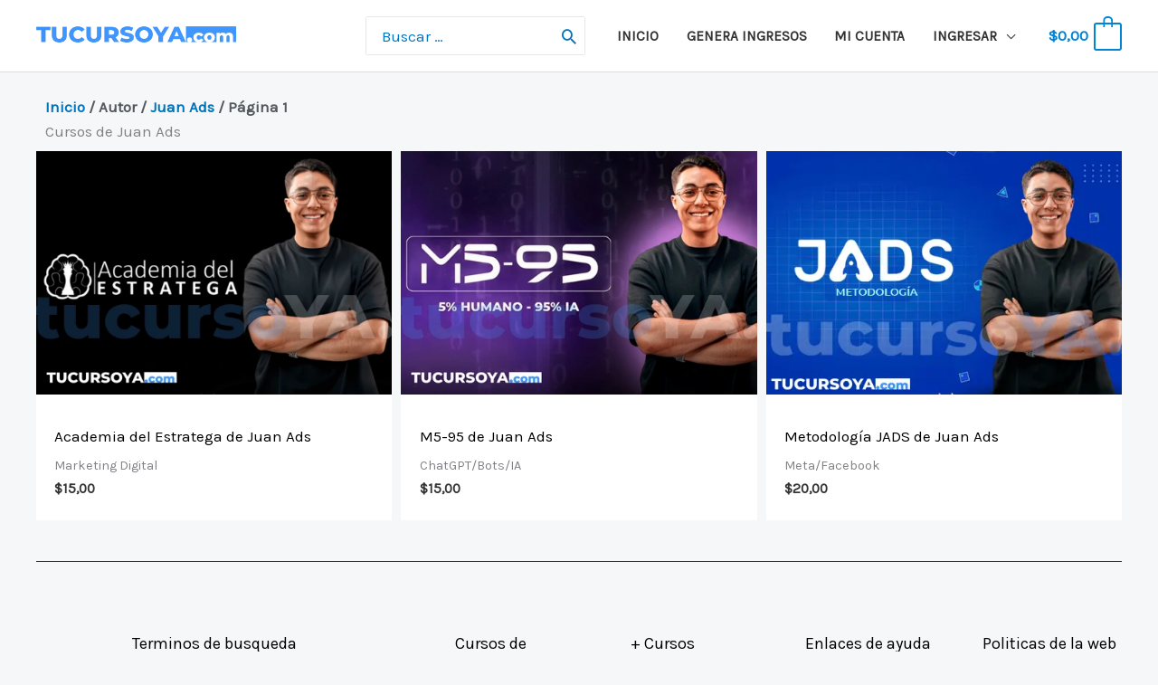

--- FILE ---
content_type: text/css; charset=UTF-8
request_url: https://tucursoya.com/wp-content/uploads/elementor/css/post-3564.css?ver=1764087050
body_size: 1379
content:
.elementor-3564 .elementor-element.elementor-element-7cdd1bdb:not(.elementor-motion-effects-element-type-background), .elementor-3564 .elementor-element.elementor-element-7cdd1bdb > .elementor-motion-effects-container > .elementor-motion-effects-layer{background-color:#F5F7F9;}.elementor-3564 .elementor-element.elementor-element-7cdd1bdb > .elementor-container{max-width:1413px;}.elementor-3564 .elementor-element.elementor-element-7cdd1bdb{transition:background 0.3s, border 0.3s, border-radius 0.3s, box-shadow 0.3s;padding:25px 0px 0px 0px;}.elementor-3564 .elementor-element.elementor-element-7cdd1bdb > .elementor-background-overlay{transition:background 0.3s, border-radius 0.3s, opacity 0.3s;}.elementor-3564 .elementor-element.elementor-element-5707cba0 > .elementor-container > .elementor-column > .elementor-widget-wrap{align-content:flex-start;align-items:flex-start;}.elementor-3564 .elementor-element.elementor-element-5707cba0{transition:background 0.3s, border 0.3s, border-radius 0.3s, box-shadow 0.3s;margin-top:0px;margin-bottom:0px;padding:0px 0px 0px 50px;}.elementor-3564 .elementor-element.elementor-element-5707cba0 > .elementor-background-overlay{transition:background 0.3s, border-radius 0.3s, opacity 0.3s;}.elementor-3564 .elementor-element.elementor-element-65c2be3b > .elementor-element-populated{margin:0px 80px 0px 0px;--e-column-margin-right:80px;--e-column-margin-left:0px;}.elementor-3564 .elementor-element.elementor-element-3e0de59a{text-align:center;}.elementor-3564 .elementor-element.elementor-element-3e0de59a .elementor-heading-title{font-size:18px;font-weight:500;color:#000000;}.elementor-3564 .elementor-element.elementor-element-527f534a .elementor-repeater-item-d3845bd .premium-bullet-list-badge span{background-color:#06CDF4;}.elementor-3564 .elementor-element.elementor-element-527f534a .elementor-repeater-item-d3845bd .premium-bullet-text, .elementor-3564 .elementor-element.elementor-element-527f534a .elementor-repeater-item-d3845bd .premium-bullet-list-wrapper i, .elementor-3564 .elementor-element.elementor-element-527f534a .elementor-repeater-item-d3845bd .premium-bullet-list-wrapper .premium-bullet-list-icon-text p{font-size:11px;}.elementor-3564 .elementor-element.elementor-element-527f534a .elementor-repeater-item-d3845bd .premium-bullet-list-wrapper svg, .elementor-3564 .elementor-element.elementor-element-527f534a .elementor-repeater-item-d3845bd .premium-bullet-list-wrapper img{width:11px !important;height:11px !important;}.elementor-3564 .elementor-element.elementor-element-527f534a .elementor-repeater-item-d3845bd{--pa-bullet-hv-size:11px;}.elementor-3564 .elementor-element.elementor-element-527f534a .elementor-repeater-item-d3845bd  .premium-bullet-list-icon-text p{color:#FFFFFF;background-color:var( --e-global-color-bdd95cb );}.elementor-3564 .elementor-element.elementor-element-527f534a .premium-bullet-list-blur:hover .elementor-repeater-item-d3845bd .premium-bullet-list-icon-text p{text-shadow:0 0 3px #FFFFFF;}.elementor-3564 .elementor-element.elementor-element-527f534a .elementor-repeater-item-d3845bd .premium-bullet-text{color:#000000;}.elementor-3564 .elementor-element.elementor-element-527f534a .premium-bullet-list-blur:hover .elementor-repeater-item-d3845bd .premium-bullet-text{text-shadow:0 0 3px #000000;}.elementor-3564 .elementor-element.elementor-element-527f534a .elementor-repeater-item-d3845bd.premium-bullet-list-content:hover .premium-bullet-list-icon-text p{color:#FFFFFF;}.elementor-3564 .elementor-element.elementor-element-527f534a .premium-bullet-list-blur .elementor-repeater-item-d3845bd.premium-bullet-list-content:hover .premium-bullet-list-icon-text p{text-shadow:none !important;color:#FFFFFF !important;}.elementor-3564 .elementor-element.elementor-element-527f534a .elementor-repeater-item-d3845bd.premium-bullet-list-content:hover .premium-bullet-text{color:var( --e-global-color-primary );}.elementor-3564 .elementor-element.elementor-element-527f534a .premium-bullet-list-blur:hover .elementor-repeater-item-d3845bd.premium-bullet-list-content:hover .premium-bullet-text{text-shadow:var( --e-global-color-primary );color:var( --e-global-color-primary );}.elementor-3564 .elementor-element.elementor-element-527f534a .elementor-repeater-item-752d87f .premium-bullet-list-badge span{background-color:#F50C0C;}.elementor-3564 .elementor-element.elementor-element-527f534a .elementor-repeater-item-752d87f .premium-bullet-text, .elementor-3564 .elementor-element.elementor-element-527f534a .elementor-repeater-item-752d87f .premium-bullet-list-wrapper i, .elementor-3564 .elementor-element.elementor-element-527f534a .elementor-repeater-item-752d87f .premium-bullet-list-wrapper .premium-bullet-list-icon-text p{font-size:21px;}.elementor-3564 .elementor-element.elementor-element-527f534a .elementor-repeater-item-752d87f .premium-bullet-list-wrapper svg, .elementor-3564 .elementor-element.elementor-element-527f534a .elementor-repeater-item-752d87f .premium-bullet-list-wrapper img{width:21px !important;height:21px !important;}.elementor-3564 .elementor-element.elementor-element-527f534a .elementor-repeater-item-752d87f{--pa-bullet-hv-size:21px;}.elementor-3564 .elementor-element.elementor-element-527f534a .elementor-repeater-item-752d87f  .premium-bullet-list-icon-text p{color:#FFFFFF;background-color:var( --e-global-color-astglobalcolor0 );}.elementor-3564 .elementor-element.elementor-element-527f534a .premium-bullet-list-blur:hover .elementor-repeater-item-752d87f .premium-bullet-list-icon-text p{text-shadow:0 0 3px #FFFFFF;}.elementor-3564 .elementor-element.elementor-element-527f534a .elementor-repeater-item-752d87f .premium-bullet-text{color:#FFFFFF;}.elementor-3564 .elementor-element.elementor-element-527f534a .premium-bullet-list-blur:hover .elementor-repeater-item-752d87f .premium-bullet-text{text-shadow:0 0 3px #FFFFFF;}.elementor-3564 .elementor-element.elementor-element-527f534a .elementor-repeater-item-752d87f.premium-bullet-list-content:hover .premium-bullet-list-icon-text p{color:#FFFFFF;}.elementor-3564 .elementor-element.elementor-element-527f534a .premium-bullet-list-blur .elementor-repeater-item-752d87f.premium-bullet-list-content:hover .premium-bullet-list-icon-text p{text-shadow:none !important;color:#FFFFFF !important;}.elementor-3564 .elementor-element.elementor-element-527f534a .elementor-repeater-item-752d87f.premium-bullet-list-content:hover .premium-bullet-text{color:var( --e-global-color-primary );}.elementor-3564 .elementor-element.elementor-element-527f534a .premium-bullet-list-blur:hover .elementor-repeater-item-752d87f.premium-bullet-list-content:hover .premium-bullet-text{text-shadow:var( --e-global-color-primary );color:var( --e-global-color-primary );}.elementor-3564 .elementor-element.elementor-element-527f534a .elementor-repeater-item-e90f27d  .premium-bullet-list-icon-text p{color:#FFFFFF;background-color:var( --e-global-color-accent );}.elementor-3564 .elementor-element.elementor-element-527f534a .premium-bullet-list-blur:hover .elementor-repeater-item-e90f27d .premium-bullet-list-icon-text p{text-shadow:0 0 3px #FFFFFF;}.elementor-3564 .elementor-element.elementor-element-527f534a .elementor-repeater-item-e90f27d .premium-bullet-text{color:#FFFFFF;}.elementor-3564 .elementor-element.elementor-element-527f534a .premium-bullet-list-blur:hover .elementor-repeater-item-e90f27d .premium-bullet-text{text-shadow:0 0 3px #FFFFFF;}.elementor-3564 .elementor-element.elementor-element-527f534a .elementor-repeater-item-e90f27d.premium-bullet-list-content:hover .premium-bullet-list-icon-text p{color:#FFFFFF;}.elementor-3564 .elementor-element.elementor-element-527f534a .premium-bullet-list-blur .elementor-repeater-item-e90f27d.premium-bullet-list-content:hover .premium-bullet-list-icon-text p{text-shadow:none !important;color:#FFFFFF !important;}.elementor-3564 .elementor-element.elementor-element-527f534a .elementor-repeater-item-e90f27d.premium-bullet-list-content:hover .premium-bullet-text{color:var( --e-global-color-primary );}.elementor-3564 .elementor-element.elementor-element-527f534a .premium-bullet-list-blur:hover .elementor-repeater-item-e90f27d.premium-bullet-list-content:hover .premium-bullet-text{text-shadow:var( --e-global-color-primary );color:var( --e-global-color-primary );}.elementor-3564 .elementor-element.elementor-element-527f534a .premium-bullet-list-content{overflow:hidden;}.elementor-3564 .elementor-element.elementor-element-527f534a .premium-bullet-list-box {flex-direction:row;}.elementor-3564 .elementor-element.elementor-element-527f534a .premium-bullet-list-content, .elementor-3564 .elementor-element.elementor-element-527f534a .premium-bullet-list-box{justify-content:center;}.elementor-3564 .elementor-element.elementor-element-527f534a .premium-bullet-list-divider, .elementor-3564 .elementor-element.elementor-element-527f534a .premium-bullet-list-wrapper-top{align-self:center;}.elementor-3564 .elementor-element.elementor-element-527f534a{--pa-bullet-align:center;}.elementor-3564 .elementor-element.elementor-element-527f534a .premium-bullet-list-text{display:flex;flex-direction:row;order:5;}.elementor-3564 .elementor-element.elementor-element-527f534a > .elementor-widget-container{margin:-18px 0px 0px 0px;}.elementor-3564 .elementor-element.elementor-element-527f534a .premium-bullet-list-content .premium-bullet-list-text-wrapper > span{align-self:start;text-align:start;}.elementor-3564 .elementor-element.elementor-element-527f534a .premium-bullet-list-wrapper{align-self:center;}.elementor-3564 .elementor-element.elementor-element-527f534a .premium-bullet-list-badge{order:8;}.elementor-3564 .elementor-element.elementor-element-527f534a .premium-bullet-list-content {border-radius:0px 0px 0px 0px;margin:0px 0px 5px 0px;padding:010px 0px 0px 0px;} .elementor-3564 .elementor-element.elementor-element-527f534a .premium-bullet-list-icon-text p{font-size:14px;font-weight:600;text-transform:uppercase;}.elementor-3564 .elementor-element.elementor-element-527f534a .premium-bullet-list-wrapper {margin:0px 5px 0px 0px;}.elementor-3564 .elementor-element.elementor-element-527f534a .premium-bullet-list-content .premium-bullet-list-wrapper i,.elementor-3564 .elementor-element.elementor-element-527f534a .premium-bullet-list-content .premium-bullet-list-wrapper .premium-bullet-list-icon-text p , .elementor-3564 .elementor-element.elementor-element-527f534a .premium-bullet-list-content .premium-bullet-list-wrapper svg , .elementor-3564 .elementor-element.elementor-element-527f534a .premium-bullet-list-content .premium-bullet-list-wrapper img{padding:4px 7px 4px 7px;}.elementor-3564 .elementor-element.elementor-element-527f534a .premium-bullet-text{font-weight:500;} .elementor-3564 .elementor-element.elementor-element-527f534a .premium-bullet-text{color:#EA1515;} .elementor-3564 .elementor-element.elementor-element-527f534a .premium-bullet-list-blur:hover .premium-bullet-text{text-shadow:0 0 3px #EA1515;}.elementor-3564 .elementor-element.elementor-element-527f534a .premium-bullet-list-content:hover .premium-bullet-text{color:#030405;}.elementor-3564 .elementor-element.elementor-element-527f534a .premium-bullet-list-blur .premium-bullet-list-content:hover .premium-bullet-text{text-shadow:none !important;color:#030405 !important;} .elementor-3564 .elementor-element.elementor-element-527f534a .premium-bullet-list-badge span{font-size:12px;font-weight:600;}.elementor-3564 .elementor-element.elementor-element-527f534a .premium-bullet-list-badge span{color:#FFFFFF;background-color:#6ec1e4;}.elementor-3564 .elementor-element.elementor-element-527f534a .premium-bullet-list-badge span {border-radius:2px 2px 2px 2px;padding:3px 5px 4px 5px;}.elementor-3564 .elementor-element.elementor-element-527f534a .premium-bullet-list-badge {margin:2px 0px 0px 5px;}.elementor-3564 .elementor-element.elementor-element-5bcea321 .elementor-heading-title{font-size:18px;font-weight:500;color:#000000;}.elementor-3564 .elementor-element.elementor-element-7fa24298 .elementor-icon-list-items:not(.elementor-inline-items) .elementor-icon-list-item:not(:last-child){padding-block-end:calc(5px/2);}.elementor-3564 .elementor-element.elementor-element-7fa24298 .elementor-icon-list-items:not(.elementor-inline-items) .elementor-icon-list-item:not(:first-child){margin-block-start:calc(5px/2);}.elementor-3564 .elementor-element.elementor-element-7fa24298 .elementor-icon-list-items.elementor-inline-items .elementor-icon-list-item{margin-inline:calc(5px/2);}.elementor-3564 .elementor-element.elementor-element-7fa24298 .elementor-icon-list-items.elementor-inline-items{margin-inline:calc(-5px/2);}.elementor-3564 .elementor-element.elementor-element-7fa24298 .elementor-icon-list-items.elementor-inline-items .elementor-icon-list-item:after{inset-inline-end:calc(-5px/2);}.elementor-3564 .elementor-element.elementor-element-7fa24298 .elementor-icon-list-icon i{transition:color 0.3s;}.elementor-3564 .elementor-element.elementor-element-7fa24298 .elementor-icon-list-icon svg{transition:fill 0.3s;}.elementor-3564 .elementor-element.elementor-element-7fa24298{--e-icon-list-icon-size:0px;--icon-vertical-offset:0px;}.elementor-3564 .elementor-element.elementor-element-7fa24298 .elementor-icon-list-icon{padding-inline-end:0px;}.elementor-3564 .elementor-element.elementor-element-7fa24298 .elementor-icon-list-item > .elementor-icon-list-text, .elementor-3564 .elementor-element.elementor-element-7fa24298 .elementor-icon-list-item > a{font-size:14px;font-weight:300;}.elementor-3564 .elementor-element.elementor-element-7fa24298 .elementor-icon-list-text{color:var( --e-global-color-bdd95cb );transition:color 0.3s;}.elementor-3564 .elementor-element.elementor-element-7b50e539 .elementor-heading-title{font-size:18px;font-weight:500;color:#000000;}.elementor-3564 .elementor-element.elementor-element-140d4e64 .elementor-icon-list-items:not(.elementor-inline-items) .elementor-icon-list-item:not(:last-child){padding-block-end:calc(5px/2);}.elementor-3564 .elementor-element.elementor-element-140d4e64 .elementor-icon-list-items:not(.elementor-inline-items) .elementor-icon-list-item:not(:first-child){margin-block-start:calc(5px/2);}.elementor-3564 .elementor-element.elementor-element-140d4e64 .elementor-icon-list-items.elementor-inline-items .elementor-icon-list-item{margin-inline:calc(5px/2);}.elementor-3564 .elementor-element.elementor-element-140d4e64 .elementor-icon-list-items.elementor-inline-items{margin-inline:calc(-5px/2);}.elementor-3564 .elementor-element.elementor-element-140d4e64 .elementor-icon-list-items.elementor-inline-items .elementor-icon-list-item:after{inset-inline-end:calc(-5px/2);}.elementor-3564 .elementor-element.elementor-element-140d4e64 .elementor-icon-list-icon i{transition:color 0.3s;}.elementor-3564 .elementor-element.elementor-element-140d4e64 .elementor-icon-list-icon svg{transition:fill 0.3s;}.elementor-3564 .elementor-element.elementor-element-140d4e64{--e-icon-list-icon-size:0px;--icon-vertical-offset:0px;}.elementor-3564 .elementor-element.elementor-element-140d4e64 .elementor-icon-list-icon{padding-inline-end:0px;}.elementor-3564 .elementor-element.elementor-element-140d4e64 .elementor-icon-list-item > .elementor-icon-list-text, .elementor-3564 .elementor-element.elementor-element-140d4e64 .elementor-icon-list-item > a{font-size:14px;font-weight:300;}.elementor-3564 .elementor-element.elementor-element-140d4e64 .elementor-icon-list-text{color:var( --e-global-color-bdd95cb );transition:color 0.3s;}.elementor-3564 .elementor-element.elementor-element-a9d3244 .elementor-heading-title{font-size:18px;font-weight:500;color:#000000;}.elementor-3564 .elementor-element.elementor-element-549c287e .elementor-icon-list-items:not(.elementor-inline-items) .elementor-icon-list-item:not(:last-child){padding-block-end:calc(5px/2);}.elementor-3564 .elementor-element.elementor-element-549c287e .elementor-icon-list-items:not(.elementor-inline-items) .elementor-icon-list-item:not(:first-child){margin-block-start:calc(5px/2);}.elementor-3564 .elementor-element.elementor-element-549c287e .elementor-icon-list-items.elementor-inline-items .elementor-icon-list-item{margin-inline:calc(5px/2);}.elementor-3564 .elementor-element.elementor-element-549c287e .elementor-icon-list-items.elementor-inline-items{margin-inline:calc(-5px/2);}.elementor-3564 .elementor-element.elementor-element-549c287e .elementor-icon-list-items.elementor-inline-items .elementor-icon-list-item:after{inset-inline-end:calc(-5px/2);}.elementor-3564 .elementor-element.elementor-element-549c287e .elementor-icon-list-icon i{transition:color 0.3s;}.elementor-3564 .elementor-element.elementor-element-549c287e .elementor-icon-list-icon svg{transition:fill 0.3s;}.elementor-3564 .elementor-element.elementor-element-549c287e{--e-icon-list-icon-size:0px;--icon-vertical-offset:0px;}.elementor-3564 .elementor-element.elementor-element-549c287e .elementor-icon-list-icon{padding-inline-end:0px;}.elementor-3564 .elementor-element.elementor-element-549c287e .elementor-icon-list-item > .elementor-icon-list-text, .elementor-3564 .elementor-element.elementor-element-549c287e .elementor-icon-list-item > a{font-size:14px;font-weight:300;}.elementor-3564 .elementor-element.elementor-element-549c287e .elementor-icon-list-text{color:var( --e-global-color-bdd95cb );transition:color 0.3s;}.elementor-3564 .elementor-element.elementor-element-3c8fdc84 .elementor-heading-title{font-size:18px;font-weight:500;color:#000000;}.elementor-3564 .elementor-element.elementor-element-24a8bc8e .elementor-icon-list-items:not(.elementor-inline-items) .elementor-icon-list-item:not(:last-child){padding-block-end:calc(5px/2);}.elementor-3564 .elementor-element.elementor-element-24a8bc8e .elementor-icon-list-items:not(.elementor-inline-items) .elementor-icon-list-item:not(:first-child){margin-block-start:calc(5px/2);}.elementor-3564 .elementor-element.elementor-element-24a8bc8e .elementor-icon-list-items.elementor-inline-items .elementor-icon-list-item{margin-inline:calc(5px/2);}.elementor-3564 .elementor-element.elementor-element-24a8bc8e .elementor-icon-list-items.elementor-inline-items{margin-inline:calc(-5px/2);}.elementor-3564 .elementor-element.elementor-element-24a8bc8e .elementor-icon-list-items.elementor-inline-items .elementor-icon-list-item:after{inset-inline-end:calc(-5px/2);}.elementor-3564 .elementor-element.elementor-element-24a8bc8e .elementor-icon-list-icon i{transition:color 0.3s;}.elementor-3564 .elementor-element.elementor-element-24a8bc8e .elementor-icon-list-icon svg{transition:fill 0.3s;}.elementor-3564 .elementor-element.elementor-element-24a8bc8e{--e-icon-list-icon-size:0px;--icon-vertical-offset:0px;}.elementor-3564 .elementor-element.elementor-element-24a8bc8e .elementor-icon-list-icon{padding-inline-end:0px;}.elementor-3564 .elementor-element.elementor-element-24a8bc8e .elementor-icon-list-item > .elementor-icon-list-text, .elementor-3564 .elementor-element.elementor-element-24a8bc8e .elementor-icon-list-item > a{font-size:14px;font-weight:300;}.elementor-3564 .elementor-element.elementor-element-24a8bc8e .elementor-icon-list-text{color:var( --e-global-color-bdd95cb );transition:color 0.3s;}.elementor-3564 .elementor-element.elementor-element-84a8a5b > .elementor-container{max-width:1332px;}.elementor-3564 .elementor-element.elementor-element-a4b652f{--spacer-size:10px;}.elementor-3564 .elementor-element.elementor-element-a931ad8{--spacer-size:10px;}.elementor-3564:not(.elementor-motion-effects-element-type-background), .elementor-3564 > .elementor-motion-effects-container > .elementor-motion-effects-layer{background-color:#ffffff;}.elementor-theme-builder-content-area{height:400px;}.elementor-location-header:before, .elementor-location-footer:before{content:"";display:table;clear:both;}@media(max-width:1024px){.elementor-3564 .elementor-element.elementor-element-7cdd1bdb{margin-top:0px;margin-bottom:0px;padding:0px 20px 0px 20px;}.elementor-3564 .elementor-element.elementor-element-5707cba0{padding:0px 20px 0px 20px;}.elementor-3564 .elementor-element.elementor-element-65c2be3b > .elementor-element-populated{margin:30px 0px 30px 0px;--e-column-margin-right:0px;--e-column-margin-left:0px;}.elementor-3564 .elementor-element.elementor-element-527f534a > .elementor-widget-container{margin:0px 0px 0px 0px;padding:0px 0px 0px 0px;}.elementor-3564 .elementor-element.elementor-element-527f534a .premium-bullet-list-content {padding:2px 2px 2px 2px;}.elementor-3564 .elementor-element.elementor-element-7fa24298 .elementor-icon-list-item > .elementor-icon-list-text, .elementor-3564 .elementor-element.elementor-element-7fa24298 .elementor-icon-list-item > a{font-size:13px;}.elementor-3564 .elementor-element.elementor-element-140d4e64 .elementor-icon-list-item > .elementor-icon-list-text, .elementor-3564 .elementor-element.elementor-element-140d4e64 .elementor-icon-list-item > a{font-size:13px;}.elementor-3564 .elementor-element.elementor-element-549c287e .elementor-icon-list-item > .elementor-icon-list-text, .elementor-3564 .elementor-element.elementor-element-549c287e .elementor-icon-list-item > a{font-size:13px;}.elementor-3564 .elementor-element.elementor-element-24a8bc8e .elementor-icon-list-item > .elementor-icon-list-text, .elementor-3564 .elementor-element.elementor-element-24a8bc8e .elementor-icon-list-item > a{font-size:13px;}}@media(max-width:767px){.elementor-3564 .elementor-element.elementor-element-7cdd1bdb{padding:0px 20px 0px 20px;}.elementor-3564 .elementor-element.elementor-element-5e6f95c > .elementor-element-populated{padding:25px 0px 0px 0px;}.elementor-3564 .elementor-element.elementor-element-5707cba0{padding:25px 25px 0px 25px;}.elementor-3564 .elementor-element.elementor-element-65c2be3b > .elementor-element-populated{margin:0px 0px 30px 0px;--e-column-margin-right:0px;--e-column-margin-left:0px;padding:0px 0px 0px 0px;}.elementor-3564 .elementor-element.elementor-element-527f534a > .elementor-widget-container{padding:0px -1px 0px 0px;} .elementor-3564 .elementor-element.elementor-element-527f534a .premium-bullet-list-icon-text p{font-size:9px;}.elementor-3564 .elementor-element.elementor-element-527f534a .premium-bullet-text{font-size:12px;} .elementor-3564 .elementor-element.elementor-element-527f534a .premium-bullet-list-badge span{font-size:12px;}.elementor-3564 .elementor-element.elementor-element-e333950{width:50%;}.elementor-3564 .elementor-element.elementor-element-5d73143{width:50%;}.elementor-3564 .elementor-element.elementor-element-25b6def2{width:50%;}.elementor-3564 .elementor-element.elementor-element-25b6def2 > .elementor-element-populated{margin:30px 0px 0px 0px;--e-column-margin-right:0px;--e-column-margin-left:0px;}.elementor-3564 .elementor-element.elementor-element-3e924778{width:50%;}.elementor-3564 .elementor-element.elementor-element-3e924778 > .elementor-element-populated{margin:30px 0px 0px 0px;--e-column-margin-right:0px;--e-column-margin-left:0px;}.elementor-3564 .elementor-element.elementor-element-84a8a5b > .elementor-container{max-width:500px;}.elementor-3564 .elementor-element.elementor-element-f471bc1{width:50%;}.elementor-3564 .elementor-element.elementor-element-adffe93{column-gap:0px;}.elementor-3564 .elementor-element.elementor-element-52acfa5{width:50%;}}@media(min-width:768px){.elementor-3564 .elementor-element.elementor-element-65c2be3b{width:35.789%;}.elementor-3564 .elementor-element.elementor-element-e333950{width:16%;}.elementor-3564 .elementor-element.elementor-element-5d73143{width:16%;}.elementor-3564 .elementor-element.elementor-element-25b6def2{width:16.211%;}.elementor-3564 .elementor-element.elementor-element-3e924778{width:16%;}}@media(max-width:1024px) and (min-width:768px){.elementor-3564 .elementor-element.elementor-element-65c2be3b{width:100%;}.elementor-3564 .elementor-element.elementor-element-e333950{width:25%;}.elementor-3564 .elementor-element.elementor-element-5d73143{width:25%;}.elementor-3564 .elementor-element.elementor-element-25b6def2{width:25%;}.elementor-3564 .elementor-element.elementor-element-3e924778{width:25%;}}

--- FILE ---
content_type: text/css; charset=UTF-8
request_url: https://tucursoya.com/wp-content/uploads/elementor/css/post-8129.css?ver=1764210437
body_size: 180
content:
.elementor-8129 .elementor-element.elementor-element-57fb035 > .elementor-widget-container{margin:13px 0px -20px 0px;padding:0px 0px 0px 0px;}.elementor-8129 .elementor-element.elementor-element-57fb035 .woocommerce-breadcrumb{color:var( --e-global-color-secondary );font-weight:700;}.elementor-8129 .elementor-element.elementor-element-57fb035 .woocommerce-breadcrumb > a{color:var( --e-global-color-astglobalcolor1 );}.elementor-8129 .elementor-element.elementor-element-dde838e{transition:background 0.3s, border 0.3s, border-radius 0.3s, box-shadow 0.3s;}.elementor-8129 .elementor-element.elementor-element-dde838e > .elementor-background-overlay{transition:background 0.3s, border-radius 0.3s, opacity 0.3s;}.elementor-8129 .elementor-element.elementor-element-1fbc832 > .elementor-element-populated, .elementor-8129 .elementor-element.elementor-element-1fbc832 > .elementor-element-populated > .elementor-background-overlay, .elementor-8129 .elementor-element.elementor-element-1fbc832 > .elementor-background-slideshow{border-radius:0px 0px 0px 0px;}.elementor-8129 .elementor-element.elementor-element-1fbc832 > .elementor-element-populated{transition:background 0.3s, border 0.3s, border-radius 0.3s, box-shadow 0.3s;margin:0px 0px 0px 0px;--e-column-margin-right:0px;--e-column-margin-left:0px;padding:0px 0px 0px 0px;}.elementor-8129 .elementor-element.elementor-element-1fbc832 > .elementor-element-populated > .elementor-background-overlay{transition:background 0.3s, border-radius 0.3s, opacity 0.3s;}.elementor-8129 .elementor-element.elementor-element-0ddc973 .premium-woo-products-inner li.product{width:33.33%;}.elementor-8129 .elementor-element.elementor-element-0ddc973 .premium-woo-products-pagination .page-numbers{justify-content:center;}#premium-woo-quick-view-0ddc973{--pa-qv-align:inline;}.elementor-8129 .elementor-element.elementor-element-0ddc973 .premium-woocommerce li.product{padding-right:calc( 10px/2 );padding-left:calc( 10px/2 );}.elementor-8129 .elementor-element.elementor-element-0ddc973 .premium-woocommerce ul.products{margin-left:calc( -10px/2 );margin-right:calc( -10px/2 );}.elementor-8129 .elementor-element.elementor-element-0ddc973 .premium-woocommerce .woocommerce-loop-product__link img{object-fit:cover;}.elementor-8129 .elementor-element.elementor-element-0ddc973 .premium-woocommerce .premium-woo-products-details-wrap .premium-woo-atc-button .button{font-size:15px;padding:10px 10px 10px 10px;}.elementor-8129 .elementor-element.elementor-element-0ddc973 .premium-woo-products-pagination ul li .page-numbers{color:var( --e-global-color-astglobalcolor1 );background-color:#02010100;border-style:solid;border-color:var( --e-global-color-astglobalcolor0 );}.elementor-8129 .elementor-element.elementor-element-0ddc973 .premium-woo-products-pagination ul li .page-numbers:hover{color:var( --e-global-color-astglobalcolor4 );background-color:var( --e-global-color-astglobalcolor1 );}.elementor-8129 .elementor-element.elementor-element-0ddc973 .premium-woo-products-pagination ul li span.current{color:#FFFFFF;background-color:var( --e-global-color-astglobalcolor1 );}.elementor-8129 .elementor-element.elementor-element-bae1acf{--divider-border-style:solid;--divider-color:var( --e-global-color-astglobalcolor3 );--divider-border-width:1px;}.elementor-8129 .elementor-element.elementor-element-bae1acf .elementor-divider-separator{width:100%;}.elementor-8129 .elementor-element.elementor-element-bae1acf .elementor-divider{padding-block-start:15px;padding-block-end:15px;}.elementor-8129 .elementor-element.elementor-element-835c282{text-align:justify;}@media(max-width:1024px){.elementor-8129 .elementor-element.elementor-element-0ddc973 .premium-woo-products-inner li.product{width:50%;}}@media(max-width:767px){.elementor-8129 .elementor-element.elementor-element-0ddc973 .premium-woo-products-inner li.product{width:50%;}}